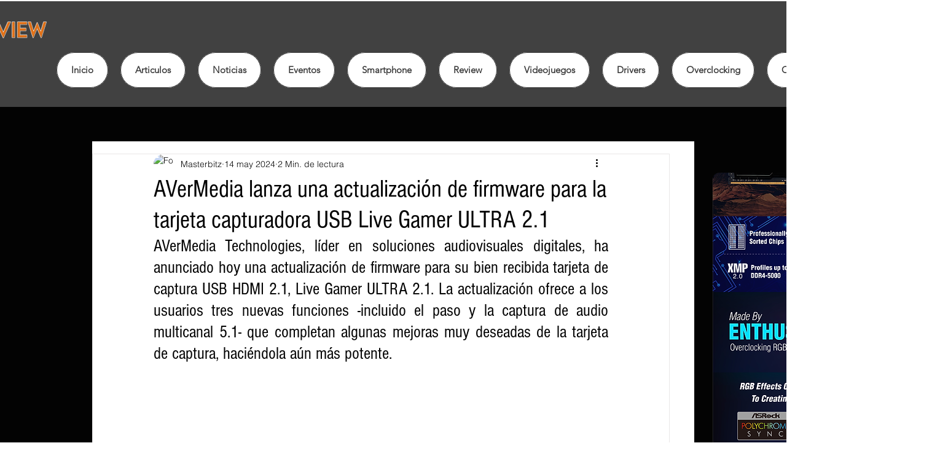

--- FILE ---
content_type: text/css; charset=utf-8
request_url: https://www.masterbitzreviewhn.com/_serverless/pro-gallery-css-v4-server/layoutCss?ver=2&id=eo13q2555-not-scoped&items=0_1707_960%7C0_1920_850&container=740_740_241.03125_720&options=gallerySizeType:px%7CenableInfiniteScroll:true%7CtitlePlacement:SHOW_ON_HOVER%7CimageMargin:5%7CisVertical:false%7CgridStyle:0%7CgalleryLayout:1%7CnumberOfImagesPerRow:0%7CgallerySizePx:300%7CcubeType:fill%7CgalleryThumbnailsAlignment:none
body_size: -167
content:
#pro-gallery-eo13q2555-not-scoped [data-hook="item-container"][data-idx="0"].gallery-item-container{opacity: 1 !important;display: block !important;transition: opacity .2s ease !important;top: 0px !important;left: 0px !important;right: auto !important;height: 417px !important;width: 740px !important;} #pro-gallery-eo13q2555-not-scoped [data-hook="item-container"][data-idx="0"] .gallery-item-common-info-outer{height: 100% !important;} #pro-gallery-eo13q2555-not-scoped [data-hook="item-container"][data-idx="0"] .gallery-item-common-info{height: 100% !important;width: 100% !important;} #pro-gallery-eo13q2555-not-scoped [data-hook="item-container"][data-idx="0"] .gallery-item-wrapper{width: 740px !important;height: 417px !important;margin: 0 !important;} #pro-gallery-eo13q2555-not-scoped [data-hook="item-container"][data-idx="0"] .gallery-item-content{width: 740px !important;height: 417px !important;margin: 0px 0px !important;opacity: 1 !important;} #pro-gallery-eo13q2555-not-scoped [data-hook="item-container"][data-idx="0"] .gallery-item-hover{width: 740px !important;height: 417px !important;opacity: 1 !important;} #pro-gallery-eo13q2555-not-scoped [data-hook="item-container"][data-idx="0"] .item-hover-flex-container{width: 740px !important;height: 417px !important;margin: 0px 0px !important;opacity: 1 !important;} #pro-gallery-eo13q2555-not-scoped [data-hook="item-container"][data-idx="0"] .gallery-item-wrapper img{width: 100% !important;height: 100% !important;opacity: 1 !important;} #pro-gallery-eo13q2555-not-scoped [data-hook="item-container"][data-idx="1"].gallery-item-container{opacity: 1 !important;display: block !important;transition: opacity .2s ease !important;top: 422px !important;left: 0px !important;right: auto !important;height: 328px !important;width: 740px !important;} #pro-gallery-eo13q2555-not-scoped [data-hook="item-container"][data-idx="1"] .gallery-item-common-info-outer{height: 100% !important;} #pro-gallery-eo13q2555-not-scoped [data-hook="item-container"][data-idx="1"] .gallery-item-common-info{height: 100% !important;width: 100% !important;} #pro-gallery-eo13q2555-not-scoped [data-hook="item-container"][data-idx="1"] .gallery-item-wrapper{width: 740px !important;height: 328px !important;margin: 0 !important;} #pro-gallery-eo13q2555-not-scoped [data-hook="item-container"][data-idx="1"] .gallery-item-content{width: 740px !important;height: 328px !important;margin: 0px 0px !important;opacity: 1 !important;} #pro-gallery-eo13q2555-not-scoped [data-hook="item-container"][data-idx="1"] .gallery-item-hover{width: 740px !important;height: 328px !important;opacity: 1 !important;} #pro-gallery-eo13q2555-not-scoped [data-hook="item-container"][data-idx="1"] .item-hover-flex-container{width: 740px !important;height: 328px !important;margin: 0px 0px !important;opacity: 1 !important;} #pro-gallery-eo13q2555-not-scoped [data-hook="item-container"][data-idx="1"] .gallery-item-wrapper img{width: 100% !important;height: 100% !important;opacity: 1 !important;} #pro-gallery-eo13q2555-not-scoped .pro-gallery-prerender{height:749.8668069654968px !important;}#pro-gallery-eo13q2555-not-scoped {height:749.8668069654968px !important; width:740px !important;}#pro-gallery-eo13q2555-not-scoped .pro-gallery-margin-container {height:749.8668069654968px !important;}#pro-gallery-eo13q2555-not-scoped .pro-gallery {height:749.8668069654968px !important; width:740px !important;}#pro-gallery-eo13q2555-not-scoped .pro-gallery-parent-container {height:749.8668069654968px !important; width:745px !important;}